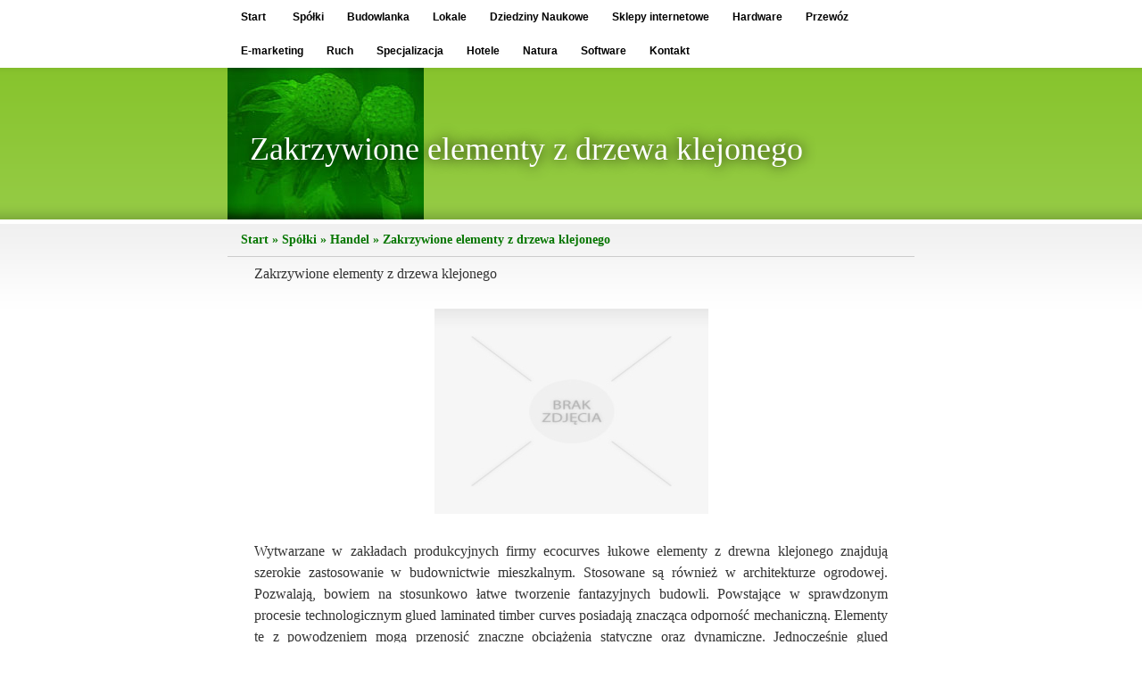

--- FILE ---
content_type: text/html; charset=utf8
request_url: http://www.makarska.net.pl/spolki/handel/zakrzywione-elementy-z-drzewa-klejonego
body_size: 5910
content:
<!DOCTYPE html>
<html lang="pl">
  <head>
    <base href="http://www.makarska.net.pl" />
    <meta charset="utf-8" />
    <meta name="google-site-verification" content="" />
    <meta property="og:title" content="Zakrzywione elementy z drzewa klejonego" />
	<meta property="og:url" content="http://www.makarska.net.pl/spolki/handel/zakrzywione-elementy-z-drzewa-klejonego" />
	  <title>Zakrzywione elementy z drzewa klejonego - Makarska</title>
    <meta name="apple-mobile-web-app-capable" content="yes" />
    <meta name="apple-mobile-web-app-status-bar-style" content="grey" />
    <meta name="viewport" content="width=device-width; initial-scale=1.0; maximum-scale=1.0;" />
<link href="http://fonts.googleapis.com/css?family=Roboto+Condensed|Open+Sans:400,300,700|Yesteryear" rel="stylesheet" type="text/css" />
<link rel="stylesheet" href="css/bootstrap.min.css">
<link href="css/style.css" rel="stylesheet" type="text/css" media="screen" />
<script src="js/jquery.js"></script>
<script src="js/bootstrap.min.js"></script>
</head>
<body>
<div id="menu">
	<ul>
	   <li><a href="/">Start</a></li>
		<li class="dropdown"><a href="/spolki" title="Spółki">Spółki</a><ul><li><a href="/spolki/biura-rachunkowe" title="Biura Rachunkowe">Biura Rachunkowe</a></li><li><a href="/spolki/doradztwo" title="Doradztwo">Doradztwo</a></li><li><a href="/spolki/drukarnie" title="Drukarnie">Drukarnie</a></li><li><a href="/spolki/handel" title="Handel">Handel</a></li><li><a href="/spolki/hurtownie" title="Hurtownie">Hurtownie</a></li><li><a href="/spolki/kredyty-leasing" title="Kredyty, Leasing">Kredyty, Leasing</a></li><li><a href="/spolki/oferty-pracy" title="Oferty Pracy">Oferty Pracy</a></li><li><a href="/spolki/ubezpieczenia" title="Ubezpieczenia">Ubezpieczenia</a></li><li><a href="/spolki/ekologia" title="Ekologia">Ekologia</a></li></ul></li><li class="dropdown"><a href="/budowlanka" title="Budowlanka">Budowlanka</a><ul><li><a href="/budowlanka/projektowanie" title="Projektowanie">Projektowanie</a></li><li><a href="/budowlanka/remonty-elektryk-hydraulik" title="Remonty, Elektryk, Hydraulik">Remonty, Elektryk, Hydraulik</a></li><li><a href="/budowlanka/materialy-budowlane" title="Materiały Budowlane">Materiały Budowlane</a></li></ul></li><li class="dropdown"><a href="/lokale" title="Lokale">Lokale</a><ul><li><a href="/lokale/drzwi-i-okna" title="Drzwi i Okna">Drzwi i Okna</a></li><li><a href="/lokale/klimatyzacja-i-wentylacja" title="Klimatyzacja i Wentylacja">Klimatyzacja i Wentylacja</a></li><li><a href="/lokale/nieruchomosci-dzialki" title="Nieruchomości, Działki">Nieruchomości, Działki</a></li><li><a href="/lokale/domy-mieszkania" title="Domy, Mieszkania">Domy, Mieszkania</a></li></ul></li><li class="dropdown"><a href="/dziedziny-naukowe" title="Dziedziny Naukowe">Dziedziny Naukowe</a><ul><li><a href="/dziedziny-naukowe/placowki-edukacyjne" title="Placówki Edukacyjne">Placówki Edukacyjne</a></li><li><a href="/dziedziny-naukowe/kursy-jezykowe" title="Kursy Językowe">Kursy Językowe</a></li><li><a href="/dziedziny-naukowe/konferencje-sale-szkoleniowe" title="Konferencje, Sale Szkoleniowe">Konferencje, Sale Szkoleniowe</a></li><li><a href="/dziedziny-naukowe/kursy-i-szkolenia" title="Kursy i Szkolenia">Kursy i Szkolenia</a></li><li><a href="/dziedziny-naukowe/tlumaczenia" title="Tłumaczenia">Tłumaczenia</a></li><li><a href="/dziedziny-naukowe/ksiazki-czasopisma" title="Książki, Czasopisma">Książki, Czasopisma</a></li></ul></li><li class="dropdown"><a href="/sklepy-internetowe" title="Sklepy internetowe">Sklepy internetowe</a><ul><li><a href="/sklepy-internetowe/bizuteria" title="Biżuteria">Biżuteria</a></li><li><a href="/sklepy-internetowe/dla-dzieci" title="Dla Dzieci">Dla Dzieci</a></li><li><a href="/sklepy-internetowe/meble" title="Meble">Meble</a></li><li><a href="/sklepy-internetowe/wyposazenie-wnetrz" title="Wyposażenie Wnętrz">Wyposażenie Wnętrz</a></li><li><a href="/sklepy-internetowe/wyposazenie-lazienki" title="Wyposażenie Łazienki">Wyposażenie Łazienki</a></li><li><a href="/sklepy-internetowe/odziez" title="Odzież">Odzież</a></li><li><a href="/sklepy-internetowe/sport" title="Sport">Sport</a></li><li><a href="/sklepy-internetowe/elektronika-rtv-agd" title="Elektronika, RTV, AGD">Elektronika, RTV, AGD</a></li><li><a href="/sklepy-internetowe/art-dla-zwierzat" title="Art. Dla Zwierząt">Art. Dla Zwierząt</a></li><li><a href="/sklepy-internetowe/ogrod-rosliny" title="Ogród, Rośliny">Ogród, Rośliny</a></li><li><a href="/sklepy-internetowe/chemia" title="Chemia">Chemia</a></li><li><a href="/sklepy-internetowe/art-spozywcze" title="Art. Spożywcze">Art. Spożywcze</a></li><li><a href="/sklepy-internetowe/materialy-eksploatacyjne" title="Materiały Eksploatacyjne">Materiały Eksploatacyjne</a></li><li><a href="/sklepy-internetowe/inne-sklepy" title="Inne Sklepy">Inne Sklepy</a></li></ul></li><li class="dropdown"><a href="/hardware" title="Hardware">Hardware</a><ul><li><a href="/hardware/maszyny" title="Maszyny">Maszyny</a></li><li><a href="/hardware/narzedzia" title="Narzędzia">Narzędzia</a></li><li><a href="/hardware/przemysl-metalowy" title="Przemysł Metalowy">Przemysł Metalowy</a></li></ul></li><li class="dropdown"><a href="/przewoz" title="Przewóz">Przewóz</a><ul><li><a href="/przewoz/transport" title="Transport">Transport</a></li><li><a href="/przewoz/czesci-samochodowe" title="Części Samochodowe">Części Samochodowe</a></li><li><a href="/przewoz/wynajem" title="Wynajem">Wynajem</a></li><li><a href="/przewoz/uslugi-motoryzacyjne" title="Usługi Motoryzacyjne">Usługi Motoryzacyjne</a></li><li><a href="/przewoz/salony-komisy" title="Salony, Komisy">Salony, Komisy</a></li></ul></li><li class="dropdown"><a href="/e-marketing" title="E-marketing">E-marketing</a><ul><li><a href="/e-marketing/agencje-reklamowe" title="Agencje Reklamowe">Agencje Reklamowe</a></li><li><a href="/e-marketing/materialy-reklamowe" title="Materiały Reklamowe">Materiały Reklamowe</a></li><li><a href="/e-marketing/inne-agencje" title="Inne Agencje">Inne Agencje</a></li></ul></li><li class="dropdown"><a href="/ruch" title="Ruch">Ruch</a><ul><li><a href="/ruch/imprezy-integracyjne" title="Imprezy Integracyjne">Imprezy Integracyjne</a></li><li><a href="/ruch/hobby" title="Hobby">Hobby</a></li><li><a href="/ruch/zajecia-sportowe-i-rekreacyjne" title="Zajęcia Sportowe i Rekreacyjne">Zajęcia Sportowe i Rekreacyjne</a></li></ul></li><li class="dropdown"><a href="/specjalizacja" title="Specjalizacja">Specjalizacja</a><ul><li><a href="/specjalizacja/informatyczne" title="Informatyczne">Informatyczne</a></li><li><a href="/specjalizacja/restauracje-catering" title="Restauracje, Catering">Restauracje, Catering</a></li><li><a href="/specjalizacja/fotografia" title="Fotografia">Fotografia</a></li><li><a href="/specjalizacja/adwokaci-porady-prawne" title="Adwokaci, Porady Prawne">Adwokaci, Porady Prawne</a></li><li><a href="/specjalizacja/slub-i-wesele" title="Ślub i Wesele">Ślub i Wesele</a></li><li><a href="/specjalizacja/weterynaryjne-hodowla-zwierzat" title="Weterynaryjne, Hodowla Zwierząt">Weterynaryjne, Hodowla Zwierząt</a></li><li><a href="/specjalizacja/sprzatanie-porzadkowanie" title="Sprzątanie, Porządkowanie">Sprzątanie, Porządkowanie</a></li><li><a href="/specjalizacja/serwis" title="Serwis">Serwis</a></li><li><a href="/specjalizacja/opieka" title="Opieka">Opieka</a></li><li><a href="/specjalizacja/inne-uslugi" title="Inne Usługi">Inne Usługi</a></li><li><a href="/specjalizacja/kurier-przesylki" title="Kurier, Przesyłki">Kurier, Przesyłki</a></li></ul></li><li class="dropdown"><a href="/hotele" title="Hotele">Hotele</a><ul><li><a href="/hotele/hotele-i-noclegi" title="Hotele i Noclegi">Hotele i Noclegi</a></li><li><a href="/hotele/podroze" title="Podróże">Podróże</a></li><li><a href="/hotele/wypoczynek" title="Wypoczynek">Wypoczynek</a></li></ul></li><li class="dropdown"><a href="/natura" title="Natura">Natura</a><ul><li><a href="/natura/dietetyka-odchudzanie" title="Dietetyka, Odchudzanie">Dietetyka, Odchudzanie</a></li><li><a href="/natura/kosmetyki" title="Kosmetyki">Kosmetyki</a></li><li><a href="/natura/leczenie" title="Leczenie">Leczenie</a></li><li><a href="/natura/salony-kosmetyczne" title="Salony Kosmetyczne">Salony Kosmetyczne</a></li><li><a href="/natura/sprzet-medyczny" title="Sprzęt Medyczny">Sprzęt Medyczny</a></li></ul></li><li class="dropdown"><a href="/software" title="Software">Software</a><ul><li><a href="/software/oprogramowanie" title="Oprogramowanie">Oprogramowanie</a></li></ul></li><li><a href="/kontakt">Kontakt</a></li>
	</ul>
</div>
<!-- end #menu -->
<div id="page_body"> <!-- header and content wrapper added -->

<div id="header">
	<h1>Zakrzywione elementy z drzewa klejonego</h1>
</div>
<!-- end #header -->
<div id="page">
	<div id="breadcrumb">
		<a href="/">Start</a> &raquo; <a href="/spolki">Spółki</a> &raquo; <a href="/spolki/handel">Handel</a> &raquo; <a href="/spolki/handel/zakrzywione-elementy-z-drzewa-klejonego">Zakrzywione elementy z drzewa klejonego</a>
	</div>
	<div id="content">
		<div id="post">
			<div class="articlecontainerart">
    Zakrzywione elementy z drzewa klejonego
    <div class="articletext">
        <img src="img_www/none.jpg" alt="brak zdjęcia" />
        <p>Wytwarzane w zakładach produkcyjnych firmy ecocurves łukowe elementy z drewna klejonego znajdują szerokie zastosowanie w budownictwie mieszkalnym. Stosowane są również w architekturze ogrodowej. Pozwalają, bowiem na stosunkowo łatwe tworzenie fantazyjnych budowli. Powstające w sprawdzonym procesie technologicznym glued laminated timber curves posiadają znacząca odporność mechaniczną. Elementy te z powodzeniem mogą przenosić znaczne obciążenia statyczne oraz dynamiczne. Jednocześnie glued laminated timber curves są skutecznie zabezpieczone przed działaniem szkodników. Technologii produkcji umożliwia uzyskanie zadowalających parametrów odporności ogniowej. Producent doskonaląc swoje wyroby wyeliminował z łańcucha technologicznego substancje mogące stanowić zagrożenie dla środowiska naturalnego. Elementy opuszczające zakład produkcyjny posiadają wymiary całkowicie zgodne z założeniami projektowymi.</p>
    </div>
    <div class="companyinfo">
        <p>Nazwa: JAGRAM SPÓŁKA AKCYJNA</p>
        <p>Adres: KONOPNICKIEJ 6 /363
            00-491 WARSZAWA</p>
        <p>Adres www: www.makarska.net.pl</p> 
    </div>
    <div class="articleinfo">
        <p>Dodane: 2017-06-01</p>
        <p>Kategoria: Spółki / Handel</p>
    </div>

    <script>
        (function (d, s, id) {
            var js, fjs = d.getElementsByTagName(s)[0];
            if (d.getElementById(id)) {
                return;
            }
            js = d.createElement(s);
            js.id = id;
            js.src = "//connect.facebook.net/pl_PL/all.js#xfbml=1";
            fjs.parentNode.insertBefore(js, fjs);
        }(document, 'script', 'facebook-jssdk'));
    </script>
    <div class="fb-like" data-href="http://www.makarska.net.pl/spolki/handel/zakrzywione-elementy-z-drzewa-klejonego" data-send="true" data-width="450" data-show-faces="false" data-font="lucida grande" style="margin:10px 0 10px 0;display:block"></div>
    <a rel="nofollow" href="https://twitter.com/share" class="twitter-share-button" data-count="none" data-via="vedutapl">Tweet</a>
    <script type="text/javascript" src="//platform.twitter.com/widgets.js"></script>
    <div class="centerlogo"><img src="/img_logo/.jpg" alt="JAGRAM SPÓŁKA AKCYJNA" /></div>
    <div class="clr"></div>
</div>

<ul class="nav nav-tabs" role="tablist">
    <li><a href="#1zakladka" role="tab" data-toggle="tab">Dodaj Komentarz</a></li>
    <li><a href="#2zakladka" role="tab" data-toggle="tab">Poleć stronę</a></li>
    <li><a href="#3zakladka" role="tab" data-toggle="tab">Wpis zawiera błędy</a></li>
    
</ul>

<div class="tab-content">

    <div class="tab-pane" id="1zakladka">
        <h4>Dodaj Komentarz</h4>
        <form action="" method="post">
            <p>
                <label for="login">Login</label>
                <input name="login" id="login" placeholder="Imię / Login" pattern="[a-zA-Z0-9]{3,}" required="" type="text">
                <label for="email">E-Mail</label>
                <input name="email" id="email" placeholder="E-Mail" pattern="[a-z0-9._%+-]+@[a-z0-9.-]+\.[a-z]{2,4}$" required="" type="email">
            </p>
            <p>
                <label for="message">Komentarz</label><br>
                <textarea rows="10" cols="80" name="message" id="message" placeholder="Twój Komentarz" required=""></textarea>
            </p>
            <input id="submit" name="submit" value="Wyślij" type="submit"> <input id="wyczysc" value="Wyczyść" type="reset">
        </form>
    </div>

    
    <div class="tab-pane" id="2zakladka">
        <h4>Poleć stronę</h4>
        <form action="" method="post">
            <p>
                <label for="login">Imię</label>
                <input name="imie" id="imie" placeholder="Imię" pattern="[a-zA-Z0-9]{3,}" required="" type="text">
                <label for="email">E-Mail znajomego</label>
                <input name="email" id="email" placeholder="E-Mail" pattern="[a-z0-9._%+-]+@[a-z0-9.-]+\.[a-z]{2,4}$" required="" type="email">
            </p>
            <p>
                <label for="www">Polecana strona</label>
                <input name="www" id="www" type="www" value="http://www.makarska.net.pl/spolki/handel/zakrzywione-elementy-z-drzewa-klejonego" style="width:350px">
            </p>    
            <input name="submit" value="Poleć stronę" type="submit">
        </form>
    </div>
    


    <div class="tab-pane" id="3zakladka">
        <h4>Wpis zawiera błędy</h4>
        <form action="" method="post">
            <p>  
                <label>Określ problem</label><br>
                <input type="radio" name="type" value="1" checked="checked" />Strona nie działa<br />
                <input type="radio" name="type" value="2" />Domane jest przekierowana<br />
                <input type="radio" name="type" value="3" />Serwer nie odpowiada<br />
                <input type="radio" name="type" value="4" />Błąd 404<br />
                <input type="radio" name="type" value="5" />Na docelowej stronie są inne dane<br />
                <input type="radio" name="type" value="0" />Inny ...
            </p>  
            <p>
                <label for="www">Zgłaszana strona</label>
                <input name="www" id="www" type="www" value="http://www.makarska.net.pl/spolki/handel/zakrzywione-elementy-z-drzewa-klejonego" style="width:350px">
            </p>   
            <p>
                <label for="login">Imię</label>
                <input name="imie" id="imie" placeholder="Imię" pattern="[a-zA-Z0-9]{3,}" required="" type="text">
                <label for="email">E-Mail</label>
                <input name="email" id="email" placeholder="E-Mail" pattern="[a-z0-9._%+-]+@[a-z0-9.-]+\.[a-z]{2,4}$" required="" type="email">
            </p>   
            <input name="submit" value="Zgłoś problem" type="submit">
        </form>
    </div>


    
</div>

<div>
    <h4 class="elsearticles">Pozostałe artykuły z kategorii</h4><br>
    <div class="similar_articles">
        <div>
					<h5><a href="/spolki/handel/producent-oslon-okiennych">Producent osłon okiennych</a></h5> <img src="/img_www/.jpg" alt="Producent osłon okiennych" /><p>Krakżal to znany i bardzo lubiany producent rolet. Kraków jest miastem, gdzie mamy swoją siedzibę. Znajduje się ona na ulicy Kobierzyńskiej 117A. Jeżeli jednak istnieje taka potrzeba, to nasi f...</p></div><div>
					<h5><a href="/spolki/drukarnie/oprawa-na-prace">Oprawa na pracę</a></h5> <img src="/img_www/technikadruku_pl.jpg" alt="Oprawa na pracę" /><p>Dla studentów zbliża sie czas pisania prac seminaryjnych, od których zależy ich dalsza droga. W takim razie na pewno przydadzą im się oprawy introligatorskie warszawa. Jeśli oczywiście chcą m...</p></div><div>
					<h5><a href="/spolki/handel/sklep-internetowy-spozywczy-warszawa">Sklep internetowy spożywczy, Warszawa</a></h5> <img src="/img_www/.jpg" alt="Sklep internetowy spożywczy, Warszawa" /><p>W dzisiejszych czasach, aby zrobić zakupy, nie musimy już wychodzić z domu, ponieważ wszystko możemy kupić przez Internet z dostawą prosto do naszego domu. Sklep internetowy spożywczy, Warszaw...</p></div><div>
					<h5><a href="/spolki/handel/projekty-i-produkcja-okraglych-pieczatek">Projekty i produkcja okrągłych pieczątek</a></h5> <img src="/img_www/.jpg" alt="Projekty i produkcja okrągłych pieczątek" /><p>Pieczątki okrągłe w wersjach firmowych, kieszeniowych, bankowych czy szkolnych to jeden z głównych przedmiotów produkcji w firmie Trodat, zaopatrującej w tego typu atrybuty przedsiębiorców i ...</p></div><div>
					<h5><a href="/spolki/handel/das-company-renomowany-producent-namiotow">Das Company - renomowany producent namiotów</a></h5> <img src="/img_www/.jpg" alt="Das Company - renomowany producent namiotów" /><p>Das Company to renomowany producent namiotów handlowych sprawdzających się na wszelkich targach, imprezach masowych i eventach. Stawiamy na elastyczność, szybkie rozwiązania oraz wysoki komfort ...</p></div>
    </div>
</div>

		</div>
	</div>
	<!-- end #content -->
	
	
      <div id="sidebar_container">
        <div id="sidebar">
          	
			<div class="box">
				<div class="naglowek">Ostatnio dodane</div>
                           <div class="linki">
						   <ul>
                           <li><a href="/sklepy-internetowe/inne-sklepy/skuteczne-urzadzenia-przeciw-kunom" title="Skuteczne urządzenia przeciw kunom">Skuteczne urządzenia przeciw kunom</a></li><li><a href="/sklepy-internetowe/odziez/hurtownia-odziezy-online-dostepna-cala-dobe" title="Hurtownia odzieży online dostępna całą dobę">Hurtownia odzieży online dostępna całą dobę</a></li><li><a href="/sklepy-internetowe/inne-sklepy/odpowiedniki-popularnych-perfum" title="Odpowiedniki popularnych perfum">Odpowiedniki popularnych perfum</a></li><li><a href="/spolki/handel/kamienie-brukowe-do-ogrodu" title="Kamienie brukowe do ogrodu">Kamienie brukowe do ogrodu</a></li><li><a href="/dziedziny-naukowe/placowki-edukacyjne/najlepsza-szkola-masazu-online" title="Najlepsza szkoła masażu online">Najlepsza szkoła masażu online</a></li><li><a href="/specjalizacja/inne-uslugi/producent-systemow-kominowych" title="Producent systemów kominowych">Producent systemów kominowych</a></li>
						   </ul>
                           </div>
			</div>
            
			<div class="box">
				<div class="naglowek">Losowe artykuły</div>
                           <div class="linki">
						   <ul>
                           <li><a href="/spolki/biura-rachunkowe/biuro-oskar-najlepsza-ksiegowa-we-wroclawiu-" title="Biuro Oskar  - najlepsza księgowa we Wrocławiu.">Biuro Oskar  - najlepsza księgowa we Wrocławiu.</a></li><li><a href="/spolki/doradztwo/dobre-biuro-ksiegowe-w-poznaniu-" title="Dobre biuro księgowe w Poznaniu!">Dobre biuro księgowe w Poznaniu!</a></li><li><a href="/spolki/handel/akcesoria-do-telefonow-od-firmy-apple" title="Akcesoria do telefonów od firmy Apple">Akcesoria do telefonów od firmy Apple</a></li><li><a href="/spolki/drukarnie/logo-naszej-firmy" title="Logo naszej firmy">Logo naszej firmy</a></li><li><a href="/spolki/handel/-przydatnosc-roznych-narzedzi" title="  Przydatność różnych narzędzi">  Przydatność różnych narzędzi</a></li><li><a href="/spolki/handel/karty-paliwowe-bezpieczenstwo-i-wygoda" title="Karty paliwowe - bezpieczeństwo i wygoda">Karty paliwowe - bezpieczeństwo i wygoda</a></li>
						   </ul>
                           </div>
			</div>
			
		</div>
	  </div>
	  
	<!-- end #sidebar -->
	<div style="clear:both;">&nbsp;</div>
</div>

</div>
<!-- end #page -->
<div id="footer">
	<p>&copy;2014 www.makarska.net.pl</p></div>
</div>
<!-- end #footer -->
</body>
</html>






--- FILE ---
content_type: text/css
request_url: http://www.makarska.net.pl/css/style.css
body_size: 2755
content:

* {margin:0;padding:0}
body {/* background:#fff url(../images/img01.gif) repeat-x; */font-family:Georgia, "Times New Roman",Times,serif;font-size:16px;color:#333}
#page_body {background:#fff url(../images/img01_edited.png) repeat-x;clear: both;} /* header and content wrapper, background image edited and moved from 'body' for menu height changes response */
h1, h2, h3 {color:#333}
h1, h2 {margin-bottom:20px;font-weight:normal}
h1 {font-size:197%}
h2 {font-size:152%}
h3 {font-size:100%}
p, ul, ol {margin-bottom:10px;line-height:1.5em}
/* ul, ol {margin-left:3em} */
blockquote {padding-left:3em;background:url(../images/img08.gif) no-repeat;font-style:italic}
a/* :link */ {color:#067600; text-decoration: none;}/* #1953A7 */
/* a:active {color:#ED5C0C} */
/* a:visited {color:#666} */
a:hover {text-decoration:none;color:#8ec738}
img {border:none}
img.left {float:left;margin:0 20px 10px 0}
/* Menu */
/* #menu {width:770px;margin:0 auto;border-right:1px solid #EDEBD5}
#menu ul {margin:0;padding:0;list-style:none}
#menu li {display:inline}
#menu a {display:block;float:left;width:109px;height:45px;padding:20px 0 0 0;border-left:1px solid #EDEBD5;text-transform:lowercase;text-decoration:none;text-align:center;font-size:144%;color:#BABABA}
#menu a:hover {background:#F7F7F4}
#menu .active a {background:#82BC2B;color:#fff} */
/* Header */
#header {max-width:770px; height:170px;margin:0 auto}
#header h1 {float:left;/* width:220px; */height:100px;margin:0;padding:70px 0 0 25px;background:url(../images/img02.jpg) no-repeat;text-align:center;font-size:36px;color:#FFF; text-shadow: 0px 0px 15px #000;}
#header h2 {float:right;width:530px;height:86px;margin:0;background:url(../images/img03.jpg) no-repeat;padding:84px 20px 0 0;text-align:right}
#header a {text-transform:lowercase;text-decoration:none;font-style:italic;font-weight:normal;color:#fff}
/* Page */
#page {max-width:770px; margin:0 auto;padding:0;}
/* Content */
#content {/* float:left; */ text-align: justify;
    /* max-width: 770px; */ padding: 10px 15px 0 15px;}
.post {margin-bottom:20px;padding:0 20px}
.hr {border-bottom:1px solid #EDEBD5}
/* Sidebar */
#sidebar_container {padding: 15px;}
#sidebar {/* float:right;width:210px; */padding:15px; background:#e7e7e7;}
/* #sidebar h2 {margin:0;padding:5px 15px;color:#fff} */
/* #sidebar h3 {font-size:85%;color:#fff} */
#sidebar ul {margin:0;padding:15px;list-style:none}
#sidebar li {line-height:1.1em;}
/* #sidebar a {color:#333;} */
.bluebox {background:url(../images/img05.gif) repeat-y}
.bluebox h2 {background:url(../images/img06.gif) repeat-y}
/* Footer */
#footer {clear:both;height:40px;padding:25px 0 0 0;background:#EDEBD5 url(../images/img04.gif) repeat-x;}
/* #footer p {padding:0 200px;font-size:77%} */
#footer a {color:#666}
.fleft {float:left}
.fright {float:right}
.fcenter {float:none;text-align:center}




.dodatkowe p{
   font-size: 20pt;
}

.addfooter{
   text-align: center;
   margin: 20px;
   color:#fff;
}


th,tr,td{
   border:1px solid black;
   padding: 10px;
}

th{
   padding: 10px;
}


#miejsce{
   text-align: center;
}

.td1, .td2{
   text-align: center;
}
 
#statystyki{
}

#statystyki img{
}

.tytul{
   text-align: center;
   margin: 0 0 20px;
}

#miejsce{
   font-weight:bold;
   font-size:16px;
}

.tytul{
   text-align: center;
}

.naszaocena{
   text-align:center;
   color:red;
}

.naszaocena a{
   color:red;
}

#footer{
   text-align: center;
}

.articlecontainerhome h2{
   text-align: center;
}

.informacje{
   font-size:10pt;
}

.tytul h2, .tytul strong{
   font-size: 2em;
   color:#F6B300;
   font-weight: normal;
   font-family: 'Roboto Condensed', sans-serif;
}

#copyright{
   font-size:12pt;
   color:#000;
}

/* .articlebutton a{
   color:#FC0300;
} */



#breadcrumb {
	padding: 15px 15px 10px 15px;
	font-size: 14px;
	font-weight: bold;
	color:#067600;
	border-bottom: 1px solid #ccc;
}

.articlecontainerlist {
	 overflow: hidden;
	 padding: 10px 20px;
	 /* border-bottom: 1px solid #ccc; */
}
	  
  .articlecontainerlist h2 {
	overflow: hidden;
	/* text-overflow: ellipsis; */
	padding-top: 10px;
	text-align: center;
  }
  
  .articlecontainerlist h2:first-letter {
	text-transform: uppercase;
  }
  
  .articleimage {
	 float: right;
	 padding: 0 0 10px 10px;
  }
  
  h3{
	 text-align: center;
	 margin: 0 0 30px;
  }
  
  .articletext img {
	margin: 15px auto;
	margin-top: 30px;
	display: block;
  }
  
  .articletext p {
	text-align: justify;
	padding-bottom: 15px;
	padding-top: 15px;
  }
  
  .articlebutton{
	 /* margin:20px; */
	 float: right;
  }
  
  .articleinfo p{
	 float: left;
	 margin:0 30px 0 0;
	 font-size: 12px;
  }
  
  .articleinfo {
	padding-bottom: 35px;
	padding-top: 10px;
  }
  
  .companyinfo p {
	padding: 3px 0;
	margin: 0;
  }
  
  li {
list-style: none;
}

.naglowek {
	padding-left: 40px;
	font-size: 22px;
}

.box {
	padding-top: 20px;
}

.box li {
	padding-bottom: 8px;
}

.wrapper {
	border-bottom: 1px solid #ccc;
}

.wrapper:last-of-type {
	border: none;
}

.articlecontainerart {
		padding: 0 15px 15px 15px;
	}
	  
	  .articlecontainerart h2, .articlecontainerart strong, .articlecontainerart h2 a, .articlecontainerart strong a {
	font-size: 30px;
	/* padding: 40px 0 30px 0; */
	padding: 10px 0;
	/* margin: 0; */
	display: block;
	text-align: center;
	overflow: hidden;
	text-overflow: ellipsis;
	/* color: #fff; */
	color: #067600;
	/* line-height: 120%; */
}

.articlecontainerart h2 a:hover, .articlecontainerart strong a:hover {
	color:#8ec738;
	/* text-decoration: underline; */
}
.articlecontainerart h2:first-letter, .articlecontainerart strong:first-letter, .articlecontainerart h2 a:first-letter, .articlecontainerart strong a:first-letter {
	text-transform: uppercase;
}

.articletext h2 {
	color: #333;
}

.fb-like{
	clear: both;
	background: #fff;
	padding: 3px;
	margin-top: 20px;
}

.centerlogo img {
	margin: 10px auto 10px auto;
	display: block;
}
/* 	hover: 8ec738
	normal: 067600 */
.nav-tabs li a {
	color: #333;
}
.nav-tabs li a:hover {
	color:#067600;
}

.tab-content h4 {
	font-size: 22px;
}

.tab-content {
	padding: 0 15px 15px 15px;
	margin-bottom: 35px;
	border-bottom: 1px solid #ccc;
	color: #333;
}

.tab-content #login, .tab-content #email, .tab-content #imie, .tab-content #haslo, form #name, form #email {
	display: block;
}

.tab-content [type="radio"] {
	margin-right: 5px;
}

input, textarea {
	margin: 7px 0;
}

[type="radio"] {
	margin: 3px;
}

[type="submit"], [type="reset"] {
  font-family: Arial;
  color: #999;
  background: transparent;
  font-size: 15px;
  padding: 10px 20px 10px 20px;
  border: solid #ccc 1px;
  text-decoration: none;
}

[type="submit"]:hover, [type="reset"]:hover {
  text-decoration: none;
  color: #067600;
  border-color: #333;
}

.post > form {
	padding: 20px;
	color: #333;
}

.elsearticles {
	margin: 0 auto;
	width: 350px;
	font-size: 24px;
	text-align: center;
	font-weight: bold;
	color: #333;
}

.similar_articles div {
	/* float: left; */
	/* width: 318px; */
	/* height: 430px; */
	color: #333;
	padding: 10px 5px 20px 5px;
	/* border: 1px solid transparent; */
	/* border: 1px solid #222; */
	border-bottom: 1px solid #ccc;
	/* border-right: 1px solid #222; */
}

.similar_articles div:last-of-type {
	border: none;
}

.similar_articles div:hover {
	/* border: 1px solid #222; */
	/* color: #888; */
}

.similar_articles h5 {
	text-align: center;
	font-size: 18px;
	padding: 25px 0 20px 0;
}

.similar_articles img {
	display: block;
	margin: 10px auto;
}

.similar_articles p {
	display: block;
	margin: 0 auto;
	padding: 0 5px;
}

.similar_articles a:hover {
	/* text-decoration: underline; */
}

/* MENU */

#menu {
  font-family: 'Lucida Grande', 'Helvetica Neue', Helvetica, Arial, sans-serif;
  font-size: 13px;
  text-align: left;
  /* color: #000; */
  display: block;
  max-width: 770px;
  margin: 0 auto;
}

#menu a {
	color: #000;
}

#menu a:hover {
	color: #067600;
}

#menu ul {
  text-align: left;
  display: inline;
  margin: 0;
  padding: 15px 4px 17px 0;
  list-style: none;
  /* -webkit-box-shadow: 0 0 5px rgba(0, 0, 0, 0.15);
  -moz-box-shadow: 0 0 5px rgba(0, 0, 0, 0.15);
  box-shadow: 0 0 5px rgba(0, 0, 0, 0.15); */
}
#menu ul li {
  font: bold 12px/18px sans-serif;
  display: inline-block;
  margin-right: -4px;
  position: relative;
  padding: 10px 15px;
  background: transparent;
  /* cursor: pointer; */
  /* color: #000; */
  float: none;
  -webkit-transition: all 0.2s;
  -moz-transition: all 0.2s;
  -ms-transition: all 0.2s;
  -o-transition: all 0.2s;
  transition: all 0.2s;
}
#menu ul li:hover {
  background: #e7e7e7;
  /* color: #fff; */
}
#menu ul li ul {
  padding: 0;
  position: absolute;
  top: 38px; /* 48 */
  left: 0;
  width: 150px;
  float: none;
  -webkit-box-shadow: none;
  -moz-box-shadow: none;
  box-shadow: none;
  display: none;
  opacity: 0;
  visibility: hidden;
  -webkit-transiton: opacity 0.2s;
  -moz-transition: opacity 0.2s;
  -ms-transition: opacity 0.2s;
  -o-transition: opacity 0.2s;
  -transition: opacity 0.2s;
}
#menu ul li ul li { 
  background: #e7e7e7; 
  display: block; 
  /* color: #fff; */
  /* text-shadow: 0 -1px 0 #000; */
  float: none;
}
#menu ul li ul li:hover { background: #c7c7c7; }

#menu ul li:hover ul {
  display: block;
  opacity: 1;
  visibility: visible;
  z-index: 2;
}